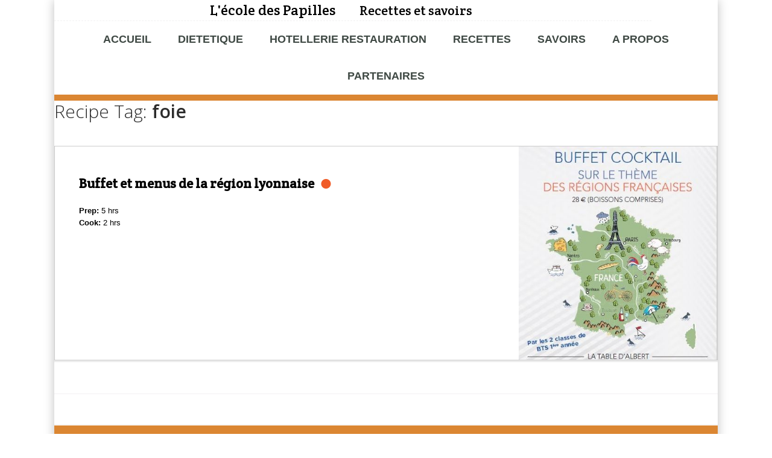

--- FILE ---
content_type: text/html; charset=UTF-8
request_url: https://www.ecole-des-papilles.fr/recipe-tags/foie/
body_size: 11331
content:
<!DOCTYPE html>
<!--[if lt IE 7]>  <html class="ie ie6 lte9 lte8 lte7" lang="fr-FR"> <![endif]-->
<!--[if IE 7]>     <html class="ie ie7 lte9 lte8 lte7" lang="fr-FR"> <![endif]-->
<!--[if IE 8]>     <html class="ie ie8 lte9 lte8" lang="fr-FR"> <![endif]-->
<!--[if IE 9]>     <html class="ie ie9 lte9" lang="fr-FR"> <![endif]-->
<!--[if gt IE 9]>  <html> <![endif]-->
<!--[if !IE]><!--> <html lang="fr-FR"> <!--<![endif]-->
<head>
	<meta charset="UTF-8" />
	<meta name='viewport' content='width=device-width, initial-scale=1' />
	<meta name="description" content="Recettes et savoirs"/>

    <!--[if lt IE 9]>
    <meta http-equiv="X-UA-Compatible" content="IE=edge,chrome=1">
    <![endif]-->
	
	<link rel="alternate" type="application/rss+xml" title="RSS 2.0" href="https://www.ecole-des-papilles.fr/feed/" />
	<link rel="profile" href="http://gmpg.org/xfn/11" />
	<link rel="pingback" href="https://www.ecole-des-papilles.fr/xmlrpc.php" />

	
			<script type="text/javascript">
				var i18n_cooked_timer_complete = 'Timer Complete!';
				
				var cp_star_review_optional = false;			</script>
			
		<link href='https://ecole-des-papilles.fr/wp-content/uploads/2014/12/Logo-école-toque.jpeg' rel='shortcut icon' type='image/x-icon' />
<link href='https://www.ecole-des-papilles.fr/wp-content/themes/guru/images/apple-touch-icon.png' rel='apple-touch-icon-precomposed'/>
<link href='https://www.ecole-des-papilles.fr/wp-content/themes/guru/images/apple-touch-icon-114x114.png' sizes='114x114' rel='apple-touch-icon-precomposed'/>
<link href='https://www.ecole-des-papilles.fr/wp-content/themes/guru/images/apple-touch-icon-72x72.png' sizes='72x72' rel='apple-touch-icon-precomposed'/>
<link href='https://www.ecole-des-papilles.fr/wp-content/themes/guru/images/apple-touch-icon-144x144.png' sizes='144x144' rel='apple-touch-icon-precomposed'/>
<meta name='robots' content='index, follow, max-image-preview:large, max-snippet:-1, max-video-preview:-1' />

	<!-- This site is optimized with the Yoast SEO plugin v26.7 - https://yoast.com/wordpress/plugins/seo/ -->
	<title>Archives des foie - L&#039;école des Papilles</title>
	<link rel="canonical" href="https://www.ecole-des-papilles.fr/recipe-tags/foie/" />
	<meta property="og:locale" content="fr_FR" />
	<meta property="og:title" content="Archives des foie - L&#039;école des Papilles" />
	<meta property="og:url" content="https://www.ecole-des-papilles.fr/recipe-tags/foie/" />
	<meta property="og:site_name" content="L&#039;école des Papilles" />
	<script type="application/ld+json" class="yoast-schema-graph">{"@context":"https://schema.org","@graph":[{"@type":"CollectionPage","@id":"https://www.ecole-des-papilles.fr/recipe-tags/foie/","url":"https://www.ecole-des-papilles.fr/recipe-tags/foie/","name":"Archives des foie - L&#039;école des Papilles","isPartOf":{"@id":"https://www.ecole-des-papilles.fr/#website"},"primaryImageOfPage":{"@id":"https://www.ecole-des-papilles.fr/recipe-tags/foie/#primaryimage"},"image":{"@id":"https://www.ecole-des-papilles.fr/recipe-tags/foie/#primaryimage"},"thumbnailUrl":"https://www.ecole-des-papilles.fr/wp-content/uploads/2022/02/image-buffet-region.jpg","breadcrumb":{"@id":"https://www.ecole-des-papilles.fr/recipe-tags/foie/#breadcrumb"},"inLanguage":"fr-FR"},{"@type":"ImageObject","inLanguage":"fr-FR","@id":"https://www.ecole-des-papilles.fr/recipe-tags/foie/#primaryimage","url":"https://www.ecole-des-papilles.fr/wp-content/uploads/2022/02/image-buffet-region.jpg","contentUrl":"https://www.ecole-des-papilles.fr/wp-content/uploads/2022/02/image-buffet-region.jpg","width":425,"height":457},{"@type":"BreadcrumbList","@id":"https://www.ecole-des-papilles.fr/recipe-tags/foie/#breadcrumb","itemListElement":[{"@type":"ListItem","position":1,"name":"Home","item":"https://www.ecole-des-papilles.fr/"},{"@type":"ListItem","position":2,"name":"foie"}]},{"@type":"WebSite","@id":"https://www.ecole-des-papilles.fr/#website","url":"https://www.ecole-des-papilles.fr/","name":"L&#039;école des Papilles","description":"Recettes et savoirs","potentialAction":[{"@type":"SearchAction","target":{"@type":"EntryPoint","urlTemplate":"https://www.ecole-des-papilles.fr/?s={search_term_string}"},"query-input":{"@type":"PropertyValueSpecification","valueRequired":true,"valueName":"search_term_string"}}],"inLanguage":"fr-FR"}]}</script>
	<!-- / Yoast SEO plugin. -->


<link rel='dns-prefetch' href='//use.fontawesome.com' />
<link rel="alternate" type="application/rss+xml" title="L&#039;école des Papilles &raquo; Flux" href="https://www.ecole-des-papilles.fr/feed/" />
<link rel="alternate" type="application/rss+xml" title="L&#039;école des Papilles &raquo; Flux des commentaires" href="https://www.ecole-des-papilles.fr/comments/feed/" />
<link rel="alternate" type="application/rss+xml" title="Flux pour L&#039;école des Papilles &raquo; foie Tag" href="https://www.ecole-des-papilles.fr/recipe-tags/foie/feed/" />
<style id='wp-img-auto-sizes-contain-inline-css' type='text/css'>
img:is([sizes=auto i],[sizes^="auto," i]){contain-intrinsic-size:3000px 1500px}
/*# sourceURL=wp-img-auto-sizes-contain-inline-css */
</style>
<link rel='stylesheet' id='dt-sc-css-css' href='https://www.ecole-des-papilles.fr/wp-content/plugins/designthemes-core-features/shortcodes/css/shortcodes.css' type='text/css' media='all' />
<style id='wp-emoji-styles-inline-css' type='text/css'>

	img.wp-smiley, img.emoji {
		display: inline !important;
		border: none !important;
		box-shadow: none !important;
		height: 1em !important;
		width: 1em !important;
		margin: 0 0.07em !important;
		vertical-align: -0.1em !important;
		background: none !important;
		padding: 0 !important;
	}
/*# sourceURL=wp-emoji-styles-inline-css */
</style>
<style id='wp-block-library-inline-css' type='text/css'>
:root{--wp-block-synced-color:#7a00df;--wp-block-synced-color--rgb:122,0,223;--wp-bound-block-color:var(--wp-block-synced-color);--wp-editor-canvas-background:#ddd;--wp-admin-theme-color:#007cba;--wp-admin-theme-color--rgb:0,124,186;--wp-admin-theme-color-darker-10:#006ba1;--wp-admin-theme-color-darker-10--rgb:0,107,160.5;--wp-admin-theme-color-darker-20:#005a87;--wp-admin-theme-color-darker-20--rgb:0,90,135;--wp-admin-border-width-focus:2px}@media (min-resolution:192dpi){:root{--wp-admin-border-width-focus:1.5px}}.wp-element-button{cursor:pointer}:root .has-very-light-gray-background-color{background-color:#eee}:root .has-very-dark-gray-background-color{background-color:#313131}:root .has-very-light-gray-color{color:#eee}:root .has-very-dark-gray-color{color:#313131}:root .has-vivid-green-cyan-to-vivid-cyan-blue-gradient-background{background:linear-gradient(135deg,#00d084,#0693e3)}:root .has-purple-crush-gradient-background{background:linear-gradient(135deg,#34e2e4,#4721fb 50%,#ab1dfe)}:root .has-hazy-dawn-gradient-background{background:linear-gradient(135deg,#faaca8,#dad0ec)}:root .has-subdued-olive-gradient-background{background:linear-gradient(135deg,#fafae1,#67a671)}:root .has-atomic-cream-gradient-background{background:linear-gradient(135deg,#fdd79a,#004a59)}:root .has-nightshade-gradient-background{background:linear-gradient(135deg,#330968,#31cdcf)}:root .has-midnight-gradient-background{background:linear-gradient(135deg,#020381,#2874fc)}:root{--wp--preset--font-size--normal:16px;--wp--preset--font-size--huge:42px}.has-regular-font-size{font-size:1em}.has-larger-font-size{font-size:2.625em}.has-normal-font-size{font-size:var(--wp--preset--font-size--normal)}.has-huge-font-size{font-size:var(--wp--preset--font-size--huge)}.has-text-align-center{text-align:center}.has-text-align-left{text-align:left}.has-text-align-right{text-align:right}.has-fit-text{white-space:nowrap!important}#end-resizable-editor-section{display:none}.aligncenter{clear:both}.items-justified-left{justify-content:flex-start}.items-justified-center{justify-content:center}.items-justified-right{justify-content:flex-end}.items-justified-space-between{justify-content:space-between}.screen-reader-text{border:0;clip-path:inset(50%);height:1px;margin:-1px;overflow:hidden;padding:0;position:absolute;width:1px;word-wrap:normal!important}.screen-reader-text:focus{background-color:#ddd;clip-path:none;color:#444;display:block;font-size:1em;height:auto;left:5px;line-height:normal;padding:15px 23px 14px;text-decoration:none;top:5px;width:auto;z-index:100000}html :where(.has-border-color){border-style:solid}html :where([style*=border-top-color]){border-top-style:solid}html :where([style*=border-right-color]){border-right-style:solid}html :where([style*=border-bottom-color]){border-bottom-style:solid}html :where([style*=border-left-color]){border-left-style:solid}html :where([style*=border-width]){border-style:solid}html :where([style*=border-top-width]){border-top-style:solid}html :where([style*=border-right-width]){border-right-style:solid}html :where([style*=border-bottom-width]){border-bottom-style:solid}html :where([style*=border-left-width]){border-left-style:solid}html :where(img[class*=wp-image-]){height:auto;max-width:100%}:where(figure){margin:0 0 1em}html :where(.is-position-sticky){--wp-admin--admin-bar--position-offset:var(--wp-admin--admin-bar--height,0px)}@media screen and (max-width:600px){html :where(.is-position-sticky){--wp-admin--admin-bar--position-offset:0px}}

/*# sourceURL=wp-block-library-inline-css */
</style><style id='global-styles-inline-css' type='text/css'>
:root{--wp--preset--aspect-ratio--square: 1;--wp--preset--aspect-ratio--4-3: 4/3;--wp--preset--aspect-ratio--3-4: 3/4;--wp--preset--aspect-ratio--3-2: 3/2;--wp--preset--aspect-ratio--2-3: 2/3;--wp--preset--aspect-ratio--16-9: 16/9;--wp--preset--aspect-ratio--9-16: 9/16;--wp--preset--color--black: #000000;--wp--preset--color--cyan-bluish-gray: #abb8c3;--wp--preset--color--white: #ffffff;--wp--preset--color--pale-pink: #f78da7;--wp--preset--color--vivid-red: #cf2e2e;--wp--preset--color--luminous-vivid-orange: #ff6900;--wp--preset--color--luminous-vivid-amber: #fcb900;--wp--preset--color--light-green-cyan: #7bdcb5;--wp--preset--color--vivid-green-cyan: #00d084;--wp--preset--color--pale-cyan-blue: #8ed1fc;--wp--preset--color--vivid-cyan-blue: #0693e3;--wp--preset--color--vivid-purple: #9b51e0;--wp--preset--color--primary: #355c7d;--wp--preset--color--secondary: #d95b43;--wp--preset--color--tertiary: #497faf;--wp--preset--gradient--vivid-cyan-blue-to-vivid-purple: linear-gradient(135deg,rgb(6,147,227) 0%,rgb(155,81,224) 100%);--wp--preset--gradient--light-green-cyan-to-vivid-green-cyan: linear-gradient(135deg,rgb(122,220,180) 0%,rgb(0,208,130) 100%);--wp--preset--gradient--luminous-vivid-amber-to-luminous-vivid-orange: linear-gradient(135deg,rgb(252,185,0) 0%,rgb(255,105,0) 100%);--wp--preset--gradient--luminous-vivid-orange-to-vivid-red: linear-gradient(135deg,rgb(255,105,0) 0%,rgb(207,46,46) 100%);--wp--preset--gradient--very-light-gray-to-cyan-bluish-gray: linear-gradient(135deg,rgb(238,238,238) 0%,rgb(169,184,195) 100%);--wp--preset--gradient--cool-to-warm-spectrum: linear-gradient(135deg,rgb(74,234,220) 0%,rgb(151,120,209) 20%,rgb(207,42,186) 40%,rgb(238,44,130) 60%,rgb(251,105,98) 80%,rgb(254,248,76) 100%);--wp--preset--gradient--blush-light-purple: linear-gradient(135deg,rgb(255,206,236) 0%,rgb(152,150,240) 100%);--wp--preset--gradient--blush-bordeaux: linear-gradient(135deg,rgb(254,205,165) 0%,rgb(254,45,45) 50%,rgb(107,0,62) 100%);--wp--preset--gradient--luminous-dusk: linear-gradient(135deg,rgb(255,203,112) 0%,rgb(199,81,192) 50%,rgb(65,88,208) 100%);--wp--preset--gradient--pale-ocean: linear-gradient(135deg,rgb(255,245,203) 0%,rgb(182,227,212) 50%,rgb(51,167,181) 100%);--wp--preset--gradient--electric-grass: linear-gradient(135deg,rgb(202,248,128) 0%,rgb(113,206,126) 100%);--wp--preset--gradient--midnight: linear-gradient(135deg,rgb(2,3,129) 0%,rgb(40,116,252) 100%);--wp--preset--font-size--small: 13px;--wp--preset--font-size--medium: 20px;--wp--preset--font-size--large: 36px;--wp--preset--font-size--x-large: 42px;--wp--preset--spacing--20: 0.44rem;--wp--preset--spacing--30: 0.67rem;--wp--preset--spacing--40: 1rem;--wp--preset--spacing--50: 1.5rem;--wp--preset--spacing--60: 2.25rem;--wp--preset--spacing--70: 3.38rem;--wp--preset--spacing--80: 5.06rem;--wp--preset--shadow--natural: 6px 6px 9px rgba(0, 0, 0, 0.2);--wp--preset--shadow--deep: 12px 12px 50px rgba(0, 0, 0, 0.4);--wp--preset--shadow--sharp: 6px 6px 0px rgba(0, 0, 0, 0.2);--wp--preset--shadow--outlined: 6px 6px 0px -3px rgb(255, 255, 255), 6px 6px rgb(0, 0, 0);--wp--preset--shadow--crisp: 6px 6px 0px rgb(0, 0, 0);}:where(.is-layout-flex){gap: 0.5em;}:where(.is-layout-grid){gap: 0.5em;}body .is-layout-flex{display: flex;}.is-layout-flex{flex-wrap: wrap;align-items: center;}.is-layout-flex > :is(*, div){margin: 0;}body .is-layout-grid{display: grid;}.is-layout-grid > :is(*, div){margin: 0;}:where(.wp-block-columns.is-layout-flex){gap: 2em;}:where(.wp-block-columns.is-layout-grid){gap: 2em;}:where(.wp-block-post-template.is-layout-flex){gap: 1.25em;}:where(.wp-block-post-template.is-layout-grid){gap: 1.25em;}.has-black-color{color: var(--wp--preset--color--black) !important;}.has-cyan-bluish-gray-color{color: var(--wp--preset--color--cyan-bluish-gray) !important;}.has-white-color{color: var(--wp--preset--color--white) !important;}.has-pale-pink-color{color: var(--wp--preset--color--pale-pink) !important;}.has-vivid-red-color{color: var(--wp--preset--color--vivid-red) !important;}.has-luminous-vivid-orange-color{color: var(--wp--preset--color--luminous-vivid-orange) !important;}.has-luminous-vivid-amber-color{color: var(--wp--preset--color--luminous-vivid-amber) !important;}.has-light-green-cyan-color{color: var(--wp--preset--color--light-green-cyan) !important;}.has-vivid-green-cyan-color{color: var(--wp--preset--color--vivid-green-cyan) !important;}.has-pale-cyan-blue-color{color: var(--wp--preset--color--pale-cyan-blue) !important;}.has-vivid-cyan-blue-color{color: var(--wp--preset--color--vivid-cyan-blue) !important;}.has-vivid-purple-color{color: var(--wp--preset--color--vivid-purple) !important;}.has-black-background-color{background-color: var(--wp--preset--color--black) !important;}.has-cyan-bluish-gray-background-color{background-color: var(--wp--preset--color--cyan-bluish-gray) !important;}.has-white-background-color{background-color: var(--wp--preset--color--white) !important;}.has-pale-pink-background-color{background-color: var(--wp--preset--color--pale-pink) !important;}.has-vivid-red-background-color{background-color: var(--wp--preset--color--vivid-red) !important;}.has-luminous-vivid-orange-background-color{background-color: var(--wp--preset--color--luminous-vivid-orange) !important;}.has-luminous-vivid-amber-background-color{background-color: var(--wp--preset--color--luminous-vivid-amber) !important;}.has-light-green-cyan-background-color{background-color: var(--wp--preset--color--light-green-cyan) !important;}.has-vivid-green-cyan-background-color{background-color: var(--wp--preset--color--vivid-green-cyan) !important;}.has-pale-cyan-blue-background-color{background-color: var(--wp--preset--color--pale-cyan-blue) !important;}.has-vivid-cyan-blue-background-color{background-color: var(--wp--preset--color--vivid-cyan-blue) !important;}.has-vivid-purple-background-color{background-color: var(--wp--preset--color--vivid-purple) !important;}.has-black-border-color{border-color: var(--wp--preset--color--black) !important;}.has-cyan-bluish-gray-border-color{border-color: var(--wp--preset--color--cyan-bluish-gray) !important;}.has-white-border-color{border-color: var(--wp--preset--color--white) !important;}.has-pale-pink-border-color{border-color: var(--wp--preset--color--pale-pink) !important;}.has-vivid-red-border-color{border-color: var(--wp--preset--color--vivid-red) !important;}.has-luminous-vivid-orange-border-color{border-color: var(--wp--preset--color--luminous-vivid-orange) !important;}.has-luminous-vivid-amber-border-color{border-color: var(--wp--preset--color--luminous-vivid-amber) !important;}.has-light-green-cyan-border-color{border-color: var(--wp--preset--color--light-green-cyan) !important;}.has-vivid-green-cyan-border-color{border-color: var(--wp--preset--color--vivid-green-cyan) !important;}.has-pale-cyan-blue-border-color{border-color: var(--wp--preset--color--pale-cyan-blue) !important;}.has-vivid-cyan-blue-border-color{border-color: var(--wp--preset--color--vivid-cyan-blue) !important;}.has-vivid-purple-border-color{border-color: var(--wp--preset--color--vivid-purple) !important;}.has-vivid-cyan-blue-to-vivid-purple-gradient-background{background: var(--wp--preset--gradient--vivid-cyan-blue-to-vivid-purple) !important;}.has-light-green-cyan-to-vivid-green-cyan-gradient-background{background: var(--wp--preset--gradient--light-green-cyan-to-vivid-green-cyan) !important;}.has-luminous-vivid-amber-to-luminous-vivid-orange-gradient-background{background: var(--wp--preset--gradient--luminous-vivid-amber-to-luminous-vivid-orange) !important;}.has-luminous-vivid-orange-to-vivid-red-gradient-background{background: var(--wp--preset--gradient--luminous-vivid-orange-to-vivid-red) !important;}.has-very-light-gray-to-cyan-bluish-gray-gradient-background{background: var(--wp--preset--gradient--very-light-gray-to-cyan-bluish-gray) !important;}.has-cool-to-warm-spectrum-gradient-background{background: var(--wp--preset--gradient--cool-to-warm-spectrum) !important;}.has-blush-light-purple-gradient-background{background: var(--wp--preset--gradient--blush-light-purple) !important;}.has-blush-bordeaux-gradient-background{background: var(--wp--preset--gradient--blush-bordeaux) !important;}.has-luminous-dusk-gradient-background{background: var(--wp--preset--gradient--luminous-dusk) !important;}.has-pale-ocean-gradient-background{background: var(--wp--preset--gradient--pale-ocean) !important;}.has-electric-grass-gradient-background{background: var(--wp--preset--gradient--electric-grass) !important;}.has-midnight-gradient-background{background: var(--wp--preset--gradient--midnight) !important;}.has-small-font-size{font-size: var(--wp--preset--font-size--small) !important;}.has-medium-font-size{font-size: var(--wp--preset--font-size--medium) !important;}.has-large-font-size{font-size: var(--wp--preset--font-size--large) !important;}.has-x-large-font-size{font-size: var(--wp--preset--font-size--x-large) !important;}
/*# sourceURL=global-styles-inline-css */
</style>

<style id='classic-theme-styles-inline-css' type='text/css'>
/*! This file is auto-generated */
.wp-block-button__link{color:#fff;background-color:#32373c;border-radius:9999px;box-shadow:none;text-decoration:none;padding:calc(.667em + 2px) calc(1.333em + 2px);font-size:1.125em}.wp-block-file__button{background:#32373c;color:#fff;text-decoration:none}
/*# sourceURL=/wp-includes/css/classic-themes.min.css */
</style>
<link rel='stylesheet' id='cp-frontend-style-css' href='https://www.ecole-des-papilles.fr/wp-content/plugins/cooked/css/front-end.css' type='text/css' media='all' />
<link rel='stylesheet' id='cp-nouislider-css' href='https://www.ecole-des-papilles.fr/wp-content/plugins/cooked/vendor/css/jquery.nouislider.min.css' type='text/css' media='all' />
<link rel='stylesheet' id='cp-fancybox-css' href='https://www.ecole-des-papilles.fr/wp-content/plugins/cooked/vendor/js/fancybox/jquery.fancybox.css' type='text/css' media='all' />
<link rel='stylesheet' id='cp-responsive-styles-css' href='https://www.ecole-des-papilles.fr/wp-content/plugins/cooked/css/responsive.css' type='text/css' media='all' />
<link rel='stylesheet' id='responsive-lightbox-glightbox-css' href='https://www.ecole-des-papilles.fr/wp-content/plugins/responsive-lightbox/assets/glightbox/glightbox.min.css' type='text/css' media='all' />
<link rel='stylesheet' id='default-css' href='https://www.ecole-des-papilles.fr/wp-content/themes/guru/style.css' type='text/css' media='all' />
<link rel='stylesheet' id='child-css' href='https://www.ecole-des-papilles.fr/wp-content/themes/guru-child/style.css' type='text/css' media='all' />
<link rel='stylesheet' id='bsf-Defaults-css' href='https://www.ecole-des-papilles.fr/wp-content/uploads/smile_fonts/Defaults/Defaults.css' type='text/css' media='all' />
<link rel='stylesheet' id='magnific-popup-css' href='https://www.ecole-des-papilles.fr/wp-content/themes/guru/framework/js/public/magnific/magnific-popup.css' type='text/css' media='all' />
<link rel='stylesheet' id='guru-shortcode-css' href='https://www.ecole-des-papilles.fr/wp-content/themes/guru/css/shortcode.css' type='text/css' media='all' />
<link rel='stylesheet' id='guru-skin-css' href='https://www.ecole-des-papilles.fr/wp-content/themes/guru/skins/dark-blue/style.css' type='text/css' media='all' />
<link rel='stylesheet' id='guru-gutenberg-css' href='https://www.ecole-des-papilles.fr/wp-content/themes/guru/css/gutenberg.css' type='text/css' media='all' />
<style id='guru-gutenberg-inline-css' type='text/css'>
nav#main-menu ul li a, .mobile-menu { font-size:18px; }	.top-bar, .top-bar a { color: #000000; }#header-wrapper { background-color: #ffffff; }#footer { background-color: #db8632; }.footer-info { background-color: #db8632; }#footer p.copyright, #footer p.copyright a, #footer #footer-menu li a  { color: #000000; }body {
font-size: 11pt;
font-family: 'Arial', sans-serif;
color: black;
}

#logo {
   width: 90% !important;
}

.is-sticky #logo {
   width: 90% !important;
}

.logo-title {
   display: inline-flex;
}

#site-title {
   float: left;
   margin : auto 0;
}

#site-description {
   margin: auto 40px;
}

#logo-title h1 {
color : black
}
.logo-title h2 {
 color: black
}

#logo a {
    width: 100%;
    display: block;
    color: black;
}

/*#header {
        background-color: #db8632;
}*/

.comment-respond, .hr-title {
    background-color: white;
}

#main-menu ul.menu li {
    line-height: 60px;
}

#menu-main-menu li.menu-item-simple-parent ul, .megamenu-child-container {
    top: 61px;
}

#header-wrapper header {
   border-bottom: 10px Solid #DB8632;
   background-color: white !important;
}

#primary {
   background-color: white;
}

.widget-title {
   margin-bottom: 20px;
}

#tab-info > div.cp-box.cp-box-img-holder.fsr-container { min-height:310px; }

.archiveTitleDesc h1 {
  margin-top: 120px;
  font-family: 'Open sans',sans-serif;
}

body #cooked-plugin-page .cooked-result-section.full-width-box-layout .cooked-result-box .cp-box-img {
  width: 30%;
}

@media print {
  #header-wrapper, #footer, .post-details, .post-meta, #toTop, #secondary,.hr-title, #respond, #toTopHover {
    display:none;
  }
  .dt-sc-one-column.blog-fullwidth .post-content, .blog-post .post-content .entry-thumb img {
    width: 100% !important;
  }
  body {
    font-size:120%;
    color:black;
  }
  body.custom-background {
    background: none !important;
  }
  body #cooked-plugin-page .recipe-hints .product-entry.instruction, body #cooked-plugin-page .recipe-hints .product-entry {
    margin-bottom: 0;
  }
  body #cooked-plugin-page .recipe-container {
    width: 1000px;
  }
}
body #cooked-plugin-page .recipe-hints .product-entry .direction-number:before {
    content: "\2022";
    color: black;
}
body #cooked-plugin-page .recipe-hints .product-entry .direction-number {
  color: white;
}
.pdf-icon { vertical-align:middle; }
.blog-post .entry-detail { width: 100%; }
.has-primary-background-color { background-color:#355c7d; }.has-primary-color { color:#355c7d; }.has-secondary-background-color { background-color:#d95b43; }.has-secondary-color { color:#d95b43; }.has-tertiary-background-color { background-color:#497faf; }.has-tertiary-color { color:#497faf; }
/*# sourceURL=guru-gutenberg-inline-css */
</style>
<link rel='stylesheet' id='animations-css' href='https://www.ecole-des-papilles.fr/wp-content/themes/guru/css/animations.css' type='text/css' media='all' />
<link rel='stylesheet' id='menumenu-css' href='https://www.ecole-des-papilles.fr/wp-content/themes/guru/css/meanmenu.css' type='text/css' media='all' />
<link rel='stylesheet' id='isotope-css' href='https://www.ecole-des-papilles.fr/wp-content/themes/guru/css/isotope.css' type='text/css' media='all' />
<link rel='stylesheet' id='prettyphoto-css' href='https://www.ecole-des-papilles.fr/wp-content/themes/guru/css/prettyPhoto.css' type='text/css' media='all' />
<link rel='stylesheet' id='style-fontawesome-css' href='https://www.ecole-des-papilles.fr/wp-content/themes/guru/css/font-awesome.min.css' type='text/css' media='all' />
<link rel='stylesheet' id='guru-responsive-css' href='https://www.ecole-des-papilles.fr/wp-content/themes/guru/css/responsive.css' type='text/css' media='all' />
<link rel='stylesheet' id='mytheme-google-fonts-css' href='https://fonts.googleapis.com/css?family=Open+Sans%3A300%2C400%2C600%2C700%7CDroid+Serif%3A400%2C400italic%2C700%2C700italic%7CPacifico%7CPatrick+Hand%7CCrete+Round%3A400' type='text/css' media='all' />
<script type="text/javascript" id="jquery-core-js-extra">
/* <![CDATA[ */
var mytheme_urls = {"theme_base_url":"https://www.ecole-des-papilles.fr/wp-content/themes/guru/","framework_base_url":"https://www.ecole-des-papilles.fr/wp-content/themes/guru/framework/","ajaxurl":"https://www.ecole-des-papilles.fr/wp-admin/admin-ajax.php","url":"https://www.ecole-des-papilles.fr","stickynav":"disable","scroll":"disable"};
//# sourceURL=jquery-core-js-extra
/* ]]> */
</script>
<script type="text/javascript" src="https://www.ecole-des-papilles.fr/wp-includes/js/jquery/jquery.min.js" id="jquery-core-js"></script>
<script type="text/javascript" src="https://www.ecole-des-papilles.fr/wp-includes/js/jquery/jquery-migrate.min.js" id="jquery-migrate-js"></script>
<script type="text/javascript" src="https://www.ecole-des-papilles.fr/wp-content/plugins/cooked/vendor/js/jquery.nouislider.min.js" id="cp-nouislider-js"></script>
<script type="text/javascript" src="https://www.ecole-des-papilles.fr/wp-content/plugins/cooked/vendor/js/jquery.fullscreener.min.js" id="cp-fullscreen-js"></script>
<script type="text/javascript" src="https://www.ecole-des-papilles.fr/wp-content/plugins/cooked/vendor/js/isotope.pkgd.min.js" id="cp-isotope-js"></script>
<script type="text/javascript" src="https://www.ecole-des-papilles.fr/wp-content/plugins/cooked/vendor/js/jquery.plugin.min.js" id="cp-countdown-plugin-js"></script>
<script type="text/javascript" src="https://www.ecole-des-papilles.fr/wp-content/plugins/cooked/vendor/js/jquery.countdown.min.js" id="cp-countdown-js"></script>
<script type="text/javascript" src="https://www.ecole-des-papilles.fr/wp-content/plugins/cooked/vendor/js/jquery.cookie.js" id="cp-cookie-js"></script>
<script type="text/javascript" src="https://www.ecole-des-papilles.fr/wp-content/plugins/cooked/vendor/js/jquery.fitvids.js" id="cp-fitvids-js"></script>
<script type="text/javascript" src="https://www.ecole-des-papilles.fr/wp-content/plugins/cooked/vendor/js/fancybox/jquery.fancybox.pack.js" id="cp-fancybox-js"></script>
<script type="text/javascript" src="https://www.ecole-des-papilles.fr/wp-content/plugins/cooked/js/functions.js" id="cp-frontend-functions-js"></script>
<script type="text/javascript" src="//use.fontawesome.com/fcc8474e79.js" id="cp-font-awesome-js"></script>
<script type="text/javascript" src="https://www.ecole-des-papilles.fr/wp-content/plugins/responsive-lightbox/assets/dompurify/purify.min.js" id="dompurify-js"></script>
<script type="text/javascript" id="responsive-lightbox-sanitizer-js-before">
/* <![CDATA[ */
window.RLG = window.RLG || {}; window.RLG.sanitizeAllowedHosts = ["youtube.com","www.youtube.com","youtu.be","vimeo.com","player.vimeo.com"];
//# sourceURL=responsive-lightbox-sanitizer-js-before
/* ]]> */
</script>
<script type="text/javascript" src="https://www.ecole-des-papilles.fr/wp-content/plugins/responsive-lightbox/js/sanitizer.js" id="responsive-lightbox-sanitizer-js"></script>
<script type="text/javascript" src="https://www.ecole-des-papilles.fr/wp-content/plugins/responsive-lightbox/assets/glightbox/glightbox.min.js" id="responsive-lightbox-glightbox-js"></script>
<script type="text/javascript" src="https://www.ecole-des-papilles.fr/wp-includes/js/underscore.min.js" id="underscore-js"></script>
<script type="text/javascript" src="https://www.ecole-des-papilles.fr/wp-content/plugins/responsive-lightbox/assets/infinitescroll/infinite-scroll.pkgd.min.js" id="responsive-lightbox-infinite-scroll-js"></script>
<script type="text/javascript" id="responsive-lightbox-js-before">
/* <![CDATA[ */
var rlArgs = {"script":"glightbox","selector":"lightbox","customEvents":"","activeGalleries":true,"slideEffect":"slide","closeButton":true,"touchNavigation":true,"keyboardNavigation":true,"closeOnOutsideClick":true,"loop":false,"zoomable":true,"woocommerce_gallery":false,"ajaxurl":"https:\/\/www.ecole-des-papilles.fr\/wp-admin\/admin-ajax.php","nonce":"23aa0cfc63","preview":false,"postId":5843,"scriptExtension":false};

//# sourceURL=responsive-lightbox-js-before
/* ]]> */
</script>
<script type="text/javascript" src="https://www.ecole-des-papilles.fr/wp-content/plugins/responsive-lightbox/js/front.js" id="responsive-lightbox-js"></script>
<script type="text/javascript" src="https://www.ecole-des-papilles.fr/wp-content/themes/guru/framework/js/public/modernizr-2.6.2.min.js" id="modernizr-script-js"></script>
<script></script><link rel="https://api.w.org/" href="https://www.ecole-des-papilles.fr/wp-json/" /><link rel="EditURI" type="application/rsd+xml" title="RSD" href="https://www.ecole-des-papilles.fr/xmlrpc.php?rsd" />

<link rel="alternate" href="https://www.ecole-des-papilles.fr/recette/buffet-et-menus-region-lyonnaise/" hreflang="fr" />
 <style>

#wpadminbar .update-plugins {
    padding: 4px 5px;
    border-radius: 11px;
    background-color: #ca4a1f;
    color: #fff;
    font-size: 10px;
}
#wpadminbar li span.count-0 {
    display: none;
}

</style>
<style type="text/css">body #cooked-plugin-page .recipe-action .fs-btn,
body #cooked-plugin-page .timer-trigger,
body #cooked-plugin-page a,
body #cooked-submit-recipe-form .section-row .section-head h2,
body #cooked-submit-recipe-form .section-row .slider .amount.active,
body #cooked-plugin-page .recipes-pagination a.next,
body #cooked-plugin-page .recipes-pagination a.prev,
body #cooked-plugin-page .recipe-info p.terms-list a
{ color: #000000; }

body #cooked-plugin-page .btn,
body #cooked-plugin-page #submit,
body #cooked-plugin-page .timer-wrap,
body #cooked-submit-recipe-form .section-row .upload-field-wrap .button,
body #cooked-submit-recipe-form input.sbmt-button,
body #cooked-plugin-page .recipes-pagination a,
body #cooked-plugin-page .cp-public-tag,
body #cooked-page-form input[type=submit],
body .cooked-timer-done-screen
{ background: #000000; }

body #cooked-plugin-page .search-section .search-row .sbmt-button input
{ background-color: #000000; }

body #cooked-plugin-page .recipe-hints p .hint-check.checked
{ background: #000000; border-color: #000000; }

body #cooked-plugin-page .timer-wrap .pp-btn,
body #cooked-plugin-page .timer-wrap .x-timer
{ color: #dd9933; }

body #cooked-plugin-page .btn:hover,
body #cooked-plugin-page #submit:hover,
body #cooked-plugin-page .fullscreen-actions .x-fs-btn,
body #cooked-plugin-page .tab-links a,
body #cooked-plugin-page .recipes-pagination a:hover,
body #cooked-page-form input[type=submit]:hover,
body #cooked-plugin-page .timer-wrap .timer,
body #cooked-submit-recipe-form .section-row .upload-field-wrap .button:hover
{ background: #eeee22; }

body #cooked-plugin-page .search-section .search-row .sbmt-button input:hover
{ background-color:#eeee22; }

body #cooked-submit-recipe-form .section-row .upload-field-wrap .button
{ border-color: #eeee22; }</style><noscript><style> .wpb_animate_when_almost_visible { opacity: 1; }</style></noscript></head>
    
<body class="archive tax-cp_recipe_tags term-foie term-686 wp-embed-responsive wp-theme-guru wp-child-theme-guru-child boxed wpb-js-composer js-comp-ver-8.5 vc_responsive">
    <div class="main-content">
	<!-- wrapper div starts here -->
    <div id="wrapper">
    
		        
    	<!-- header starts here -->
        <div id="header-wrapper">
        <header>
	    	<!-- main menu container starts here -->
                            <div class="menu-main-menu-container header3">
                    <div id="logo">							<div class="logo-title">
								<h1 id="site-title"><a href="https://www.ecole-des-papilles.fr/" title="L&#039;école des Papilles">L&#039;école des Papilles</a></h1>
								<h2 id="site-description">Recettes et savoirs</h2>
							</div>                    </div>
                    <div class="container">
						<div id="primary-menu">
                            <nav id="main-menu"><ul id="menu-main-menu" class="menu"><li id="menu-item-1072" class="menu-item menu-item-type-taxonomy menu-item-object-category menu-item-depth-0 menu-item-simple-parent "><a href="https://www.ecole-des-papilles.fr/accueil/">ACCUEIL</a></li>
<li id="menu-item-6242" class="menu-item menu-item-type-taxonomy menu-item-object-category menu-item-has-children menu-item-depth-0 menu-item-simple-parent "><a href="https://www.ecole-des-papilles.fr/dietetique-nutrition/">DIETETIQUE</a>


<ul class="sub-menu">
	<li id="menu-item-6287" class="menu-item menu-item-type-taxonomy menu-item-object-category menu-item-depth-1"><a href="https://www.ecole-des-papilles.fr/bts1-dietetique/">BTS1-diététique</a></li>
	<li id="menu-item-6288" class="menu-item menu-item-type-taxonomy menu-item-object-category menu-item-depth-1"><a href="https://www.ecole-des-papilles.fr/bts2-dietetique/">BTS2 diététique</a></li>
	<li id="menu-item-6246" class="menu-item menu-item-type-taxonomy menu-item-object-category menu-item-depth-1"><a href="https://www.ecole-des-papilles.fr/le-memoire/">LE MEMOIRE<span class="menu-item-description">Documents officiels – structure</span></a></li>
	<li id="menu-item-6241" class="menu-item menu-item-type-taxonomy menu-item-object-category menu-item-depth-1"><a href="https://www.ecole-des-papilles.fr/ata-cuisine/">ATA &#8211; CUISINE<span class="menu-item-description">Activité Technologie Alimentation</span></a></li>
	<li id="menu-item-6248" class="menu-item menu-item-type-taxonomy menu-item-object-category menu-item-depth-1"><a href="https://www.ecole-des-papilles.fr/nutrition-alimentation/">NUTRITION ALIMENTATION<span class="menu-item-description">Science Des Aliments</span></a></li>
	<li id="menu-item-6249" class="menu-item menu-item-type-taxonomy menu-item-object-category menu-item-depth-1"><a href="https://www.ecole-des-papilles.fr/documents-officiels/">Documents Officiels</a></li>
</ul>
</li>
<li id="menu-item-353" class="menu-item menu-item-type-taxonomy menu-item-object-category menu-item-has-children menu-item-depth-0 menu-item-simple-parent "><a href="https://www.ecole-des-papilles.fr/classes/">HOTELLERIE RESTAURATION</a>


<ul class="sub-menu">
	<li id="menu-item-319" class="menu-item menu-item-type-taxonomy menu-item-object-category menu-item-depth-1"><span class="nolink-menu"></span></li>
	<li id="menu-item-2742" class="menu-item menu-item-type-taxonomy menu-item-object-category menu-item-depth-1"><a href="https://www.ecole-des-papilles.fr/mention-patisserie/">Mention Pâtisserie</a></li>
	<li id="menu-item-287" class="menu-item menu-item-type-taxonomy menu-item-object-category menu-item-has-children menu-item-depth-1"><a href="https://www.ecole-des-papilles.fr/bac-technologique/">Bac technologique STHR</a>
	<ul class="sub-menu">
		<li id="menu-item-289" class="menu-item menu-item-type-taxonomy menu-item-object-category menu-item-depth-2"><a href="https://www.ecole-des-papilles.fr/bac-technologique/sthr-seconde/">STHR seconde</a></li>
		<li id="menu-item-288" class="menu-item menu-item-type-taxonomy menu-item-object-category menu-item-depth-2"><a href="https://www.ecole-des-papilles.fr/bac-technologique/sthr-premiere/">STHR première</a></li>
		<li id="menu-item-290" class="menu-item menu-item-type-taxonomy menu-item-object-category menu-item-depth-2"><a href="https://www.ecole-des-papilles.fr/bac-technologique/sthr-terminale/">STHR terminale</a></li>
	</ul>
</li>
	<li id="menu-item-351" class="menu-item menu-item-type-taxonomy menu-item-object-category menu-item-has-children menu-item-depth-1"><a href="https://www.ecole-des-papilles.fr/brevet-de-technicien-superieur/">Brevet de Technicien Supérieur</a>
	<ul class="sub-menu">
		<li id="menu-item-352" class="menu-item menu-item-type-taxonomy menu-item-object-category menu-item-depth-2"><a href="https://www.ecole-des-papilles.fr/bts-mise-a-niveau/">BTS MAN MHR</a></li>
		<li id="menu-item-346" class="menu-item menu-item-type-taxonomy menu-item-object-category menu-item-depth-2"><a href="https://www.ecole-des-papilles.fr/bts-1-mhr/">BTS1MHR</a></li>
		<li id="menu-item-348" class="menu-item menu-item-type-taxonomy menu-item-object-category menu-item-depth-2"><a href="https://www.ecole-des-papilles.fr/bts-2-mhr-b/">BTS2MHRB</a></li>
	</ul>
</li>
	<li id="menu-item-904" class="menu-item menu-item-type-taxonomy menu-item-object-category menu-item-depth-1"><a href="https://www.ecole-des-papilles.fr/exemple/">Parcours<span class="menu-item-description">Les anciens élèves</span></a></li>
	<li id="menu-item-6236" class="menu-item menu-item-type-taxonomy menu-item-object-category menu-item-depth-1"><a href="https://www.ecole-des-papilles.fr/bachelor/">Bachelor</a></li>
</ul>
</li>
<li id="menu-item-2949" class="menu-item menu-item-type-post_type menu-item-object-page menu-item-depth-0 menu-item-simple-parent "><a href="https://www.ecole-des-papilles.fr/trouver-une-recette/">Recettes</a></li>
<li id="menu-item-2333" class="menu-item menu-item-type-taxonomy menu-item-object-category menu-item-has-children menu-item-depth-0 menu-item-simple-parent "><a href="https://www.ecole-des-papilles.fr/savoirs/">SAVOIRS</a>


<ul class="sub-menu">
	<li id="menu-item-342" class="menu-item menu-item-type-taxonomy menu-item-object-category menu-item-depth-1"><a href="https://www.ecole-des-papilles.fr/techniques-appliquees/">Techniques appliquées</a></li>
	<li id="menu-item-327" class="menu-item menu-item-type-taxonomy menu-item-object-category menu-item-depth-1"><a href="https://www.ecole-des-papilles.fr/cours/">Cours</a></li>
	<li id="menu-item-341" class="menu-item menu-item-type-taxonomy menu-item-object-category menu-item-depth-1"><a href="https://www.ecole-des-papilles.fr/support-et-trame/">Support et trame</a></li>
	<li id="menu-item-331" class="menu-item menu-item-type-taxonomy menu-item-object-category menu-item-depth-1"><a href="https://www.ecole-des-papilles.fr/exercices-devoirs/">Exercices devoirs</a></li>
</ul>
</li>
<li id="menu-item-522" class="menu-item menu-item-type-taxonomy menu-item-object-category menu-item-has-children menu-item-depth-0 menu-item-simple-parent "><a href="https://www.ecole-des-papilles.fr/a-propos/">A PROPOS</a>


<ul class="sub-menu">
	<li id="menu-item-1087" class="menu-item menu-item-type-post_type menu-item-object-page menu-item-depth-1"><a href="https://www.ecole-des-papilles.fr/benoit-oursel/">QUI SUIS JE ? Benoit Oursel</a></li>
	<li id="menu-item-263" class="menu-item menu-item-type-post_type menu-item-object-page menu-item-depth-1"><a href="https://www.ecole-des-papilles.fr/mentions-legales/">Mentions légales</a></li>
</ul>
</li>
<li id="menu-item-262" class="menu-item menu-item-type-post_type menu-item-object-page menu-item-has-children menu-item-depth-0 menu-item-simple-parent "><a href="https://www.ecole-des-papilles.fr/partenaires/">PARTENAIRES</a>


<ul class="sub-menu">
	<li id="menu-item-1658" class="menu-item menu-item-type-post_type menu-item-object-page menu-item-depth-1"><a href="https://www.ecole-des-papilles.fr/partenaires/mino-dessinatrice/">MIno dessinatrice</a></li>
</ul>
</li>
</ul>                            </nav>
						</div>                            
                    </div>
                </div>
      <!-- main menu container ends here -->
        </header>
        </div>
        <!-- header ends here --><div class="cookedPageWrapper"><div class="archiveTitleDesc"><h1 class="entry-title"><span style="font-weight:300">Recipe Tag:</span> foie</h1></div><div id="cooked-plugin-page">

		<div class="cooked-result-section full-width-box-layout cookedClearFix">
		<div class="cooked-loading-content">
								
					<div class="cooked-result-box item">
						<div class="cp-box">
							<div class="cp-box-img">
								<a href="https://www.ecole-des-papilles.fr/recette/buffet-et-menus-region-lyonnaise/"><img width="425" height="457" src="https://www.ecole-des-papilles.fr/wp-content/uploads/2022/02/image-buffet-region.jpg" class="attachment-cp_500_500 size-cp_500_500" alt="" decoding="async" fetchpriority="high" srcset="https://www.ecole-des-papilles.fr/wp-content/uploads/2022/02/image-buffet-region.jpg 425w, https://www.ecole-des-papilles.fr/wp-content/uploads/2022/02/image-buffet-region-279x300.jpg 279w, https://www.ecole-des-papilles.fr/wp-content/uploads/2022/02/image-buffet-region-93x100.jpg 93w" sizes="(max-width: 425px) 100vw, 425px" /></a>							</div><!-- /.cp-box-img -->
							<div class="cp-box-info">
								<h2><a href="https://www.ecole-des-papilles.fr/recette/buffet-et-menus-region-lyonnaise/">Buffet et menus de la région lyonnaise</a><span title="Difficulty Level: Advanced" class="difficulty advanced"></span></h2>
																																
																
																<div class="timing">
									<ul>
																					<li><strong>Prep:</strong> 5 hrs </li>											<li><strong>Cook:</strong> 2 hrs </li>																													</ul>
								</div><!-- /.timing -->
															</div><!-- /.cp-box-info -->
						</div><!-- /.cp-box -->
					</div><!-- /.cooked-result-box -->
						</div><!-- /.cooked-loading-content -->
	</div><!-- /.cooked-result-section -->
	</div><!-- /#cooked-plugin-page -->
</div>		        <footer id="footer">
        	<div class="footer-top-links">
                <div class="container">
                                    </div>
			</div>
        
                            <div class="footer-widgets">
                    <div class="container"><div class='column dt-sc-two-third first'></div><div class='column dt-sc-one-third '></div></div>
                </div>                
                
            <div class="footer-info">
                <div class="container">
                                            <p class="copyright">Copyright &copy; Ecole des papilles 2014 - 2024</p>
                        
                    <ul id="footer-menu" class="footer-bottom-links"><li id="menu-item-2959" class="menu-item menu-item-type-post_type menu-item-object-page menu-item-2959"><a href="https://www.ecole-des-papilles.fr/mentions-legales/">Mentions légales</a></li>
</ul>                </div>
            </div>
        </footer>
    </div>
</div>
<script type="speculationrules">
{"prefetch":[{"source":"document","where":{"and":[{"href_matches":"/*"},{"not":{"href_matches":["/wp-*.php","/wp-admin/*","/wp-content/uploads/*","/wp-content/*","/wp-content/plugins/*","/wp-content/themes/guru-child/*","/wp-content/themes/guru/*","/*\\?(.+)"]}},{"not":{"selector_matches":"a[rel~=\"nofollow\"]"}},{"not":{"selector_matches":".no-prefetch, .no-prefetch a"}}]},"eagerness":"conservative"}]}
</script>
<!-- Matomo --><script>
(function () {
function initTracking() {
var _paq = window._paq = window._paq || [];
_paq.push(['trackPageView']);_paq.push(['enableLinkTracking']);_paq.push(['alwaysUseSendBeacon']);_paq.push(['setTrackerUrl', "\/\/www.ecole-des-papilles.fr\/wp-content\/plugins\/matomo\/app\/matomo.php"]);_paq.push(['setSiteId', '1']);var d=document, g=d.createElement('script'), s=d.getElementsByTagName('script')[0];
g.type='text/javascript'; g.async=true; g.src="\/\/www.ecole-des-papilles.fr\/wp-content\/uploads\/matomo\/matomo.js"; s.parentNode.insertBefore(g,s);
}
if (document.prerendering) {
	document.addEventListener('prerenderingchange', initTracking, {once: true});
} else {
	initTracking();
}
})();
</script>
<!-- End Matomo Code --><script type="text/javascript" src="https://www.ecole-des-papilles.fr/wp-content/plugins/designthemes-core-features/shortcodes/js/jquery.tipTip.minified.js" id="dt-tooltip-sc-script-js"></script>
<script type="text/javascript" src="https://www.ecole-des-papilles.fr/wp-content/plugins/designthemes-core-features/shortcodes/js/jquery.tabs.min.js" id="dt-tabs-script-js"></script>
<script type="text/javascript" src="https://www.ecole-des-papilles.fr/wp-content/plugins/designthemes-core-features/shortcodes/js/jquery.viewport.js" id="dt-viewport-script-js"></script>
<script type="text/javascript" src="https://www.ecole-des-papilles.fr/wp-content/plugins/designthemes-core-features/shortcodes/js/jquery.toggle.click.js" id="dt-sc-toggle-click-js"></script>
<script type="text/javascript" src="https://www.ecole-des-papilles.fr/wp-content/plugins/designthemes-core-features/shortcodes/js/shortcodes.js" id="dt-sc-script-js"></script>
<script type="text/javascript" src="https://www.ecole-des-papilles.fr/wp-content/themes/guru/framework/js/public/retina.js" id="retina-js"></script>
<script type="text/javascript" src="https://www.ecole-des-papilles.fr/wp-content/themes/guru/framework/js/public/jquery.sticky.js" id="jquery-stickynav-js"></script>
<script type="text/javascript" src="https://www.ecole-des-papilles.fr/wp-content/themes/guru/framework/js/public/jquery.smartresize.js" id="jquery-smartresize-js"></script>
<script type="text/javascript" src="https://www.ecole-des-papilles.fr/wp-content/themes/guru/framework/js/public/jquery-smoothscroll.js" id="jquery-smoothscroll-js"></script>
<script type="text/javascript" src="https://www.ecole-des-papilles.fr/wp-content/themes/guru/framework/js/public/jquery-easing-1.3.js" id="jquery-easing-js"></script>
<script type="text/javascript" src="https://www.ecole-des-papilles.fr/wp-content/themes/guru/framework/js/public/jquery.inview.js" id="jquery-inview-js"></script>
<script type="text/javascript" src="https://www.ecole-des-papilles.fr/wp-content/themes/guru/framework/js/public/jquery.validate.min.js" id="jquery-validate-js"></script>
<script type="text/javascript" src="https://www.ecole-des-papilles.fr/wp-content/themes/guru/framework/js/public/jquery.carouFredSel-6.2.0-packed.js" id="jquery-caroufredsel-js"></script>
<script type="text/javascript" src="https://www.ecole-des-papilles.fr/wp-content/themes/guru/framework/js/public/jquery.isotope.min.js" id="jquery-isotope-js"></script>
<script type="text/javascript" src="https://www.ecole-des-papilles.fr/wp-content/themes/guru/framework/js/public/jquery.prettyPhoto.js" id="jquery-prettyphoto-js"></script>
<script type="text/javascript" src="https://www.ecole-des-papilles.fr/wp-content/themes/guru/framework/js/public/jquery.ui.totop.min.js" id="jquery-uitotop-js"></script>
<script type="text/javascript" src="https://www.ecole-des-papilles.fr/wp-content/themes/guru/framework/js/public/jquery.meanmenu.js" id="jquery-meanmenu-js"></script>
<script type="text/javascript" src="https://www.ecole-des-papilles.fr/wp-content/themes/guru/framework/js/public/contact.js" id="guru-contact-js"></script>
<script type="text/javascript" src="https://www.ecole-des-papilles.fr/wp-content/themes/guru/framework/js/public/jquery.donutchart.js" id="jquery-donutchart-js"></script>
<script type="text/javascript" src="https://www.ecole-des-papilles.fr/wp-content/themes/guru/framework/js/public/jquery.fitvids.js" id="jquery-fitvids-js"></script>
<script type="text/javascript" src="https://www.ecole-des-papilles.fr/wp-content/themes/guru/framework/js/public/jquery.bxslider.js" id="jquery-bxslider-js"></script>
<script type="text/javascript" src="https://www.ecole-des-papilles.fr/wp-content/themes/guru/framework/js/public/jquery.parallax-1.1.3.js" id="jquery-parallax-js"></script>
<script type="text/javascript" src="https://www.ecole-des-papilles.fr/wp-content/themes/guru/framework/js/public/jquery.animateNumber.min.js" id="jquery-animateNumber-js"></script>
<script type="text/javascript" src="https://www.ecole-des-papilles.fr/wp-content/themes/guru/framework/js/public/custom.js" id="guru-custom-js"></script>
<script type="text/javascript" src="https://www.ecole-des-papilles.fr/wp-content/themes/guru/framework/js/public/magnific/jquery.magnific-popup.min.js" id="jquery-magnific-popup-js"></script>
<script id="wp-emoji-settings" type="application/json">
{"baseUrl":"https://s.w.org/images/core/emoji/17.0.2/72x72/","ext":".png","svgUrl":"https://s.w.org/images/core/emoji/17.0.2/svg/","svgExt":".svg","source":{"concatemoji":"https://www.ecole-des-papilles.fr/wp-includes/js/wp-emoji-release.min.js"}}
</script>
<script type="module">
/* <![CDATA[ */
/*! This file is auto-generated */
const a=JSON.parse(document.getElementById("wp-emoji-settings").textContent),o=(window._wpemojiSettings=a,"wpEmojiSettingsSupports"),s=["flag","emoji"];function i(e){try{var t={supportTests:e,timestamp:(new Date).valueOf()};sessionStorage.setItem(o,JSON.stringify(t))}catch(e){}}function c(e,t,n){e.clearRect(0,0,e.canvas.width,e.canvas.height),e.fillText(t,0,0);t=new Uint32Array(e.getImageData(0,0,e.canvas.width,e.canvas.height).data);e.clearRect(0,0,e.canvas.width,e.canvas.height),e.fillText(n,0,0);const a=new Uint32Array(e.getImageData(0,0,e.canvas.width,e.canvas.height).data);return t.every((e,t)=>e===a[t])}function p(e,t){e.clearRect(0,0,e.canvas.width,e.canvas.height),e.fillText(t,0,0);var n=e.getImageData(16,16,1,1);for(let e=0;e<n.data.length;e++)if(0!==n.data[e])return!1;return!0}function u(e,t,n,a){switch(t){case"flag":return n(e,"\ud83c\udff3\ufe0f\u200d\u26a7\ufe0f","\ud83c\udff3\ufe0f\u200b\u26a7\ufe0f")?!1:!n(e,"\ud83c\udde8\ud83c\uddf6","\ud83c\udde8\u200b\ud83c\uddf6")&&!n(e,"\ud83c\udff4\udb40\udc67\udb40\udc62\udb40\udc65\udb40\udc6e\udb40\udc67\udb40\udc7f","\ud83c\udff4\u200b\udb40\udc67\u200b\udb40\udc62\u200b\udb40\udc65\u200b\udb40\udc6e\u200b\udb40\udc67\u200b\udb40\udc7f");case"emoji":return!a(e,"\ud83e\u1fac8")}return!1}function f(e,t,n,a){let r;const o=(r="undefined"!=typeof WorkerGlobalScope&&self instanceof WorkerGlobalScope?new OffscreenCanvas(300,150):document.createElement("canvas")).getContext("2d",{willReadFrequently:!0}),s=(o.textBaseline="top",o.font="600 32px Arial",{});return e.forEach(e=>{s[e]=t(o,e,n,a)}),s}function r(e){var t=document.createElement("script");t.src=e,t.defer=!0,document.head.appendChild(t)}a.supports={everything:!0,everythingExceptFlag:!0},new Promise(t=>{let n=function(){try{var e=JSON.parse(sessionStorage.getItem(o));if("object"==typeof e&&"number"==typeof e.timestamp&&(new Date).valueOf()<e.timestamp+604800&&"object"==typeof e.supportTests)return e.supportTests}catch(e){}return null}();if(!n){if("undefined"!=typeof Worker&&"undefined"!=typeof OffscreenCanvas&&"undefined"!=typeof URL&&URL.createObjectURL&&"undefined"!=typeof Blob)try{var e="postMessage("+f.toString()+"("+[JSON.stringify(s),u.toString(),c.toString(),p.toString()].join(",")+"));",a=new Blob([e],{type:"text/javascript"});const r=new Worker(URL.createObjectURL(a),{name:"wpTestEmojiSupports"});return void(r.onmessage=e=>{i(n=e.data),r.terminate(),t(n)})}catch(e){}i(n=f(s,u,c,p))}t(n)}).then(e=>{for(const n in e)a.supports[n]=e[n],a.supports.everything=a.supports.everything&&a.supports[n],"flag"!==n&&(a.supports.everythingExceptFlag=a.supports.everythingExceptFlag&&a.supports[n]);var t;a.supports.everythingExceptFlag=a.supports.everythingExceptFlag&&!a.supports.flag,a.supports.everything||((t=a.source||{}).concatemoji?r(t.concatemoji):t.wpemoji&&t.twemoji&&(r(t.twemoji),r(t.wpemoji)))});
//# sourceURL=https://www.ecole-des-papilles.fr/wp-includes/js/wp-emoji-loader.min.js
/* ]]> */
</script>
<script></script></body>
</html>
<!-- Cached by WP-Optimize (gzip) - https://teamupdraft.com/wp-optimize/ - Last modified: 14 January 2026 20 h 58 min (Europe/Paris UTC:2) -->


--- FILE ---
content_type: text/css
request_url: https://www.ecole-des-papilles.fr/wp-content/plugins/cooked/css/responsive.css
body_size: 2066
content:
@media screen and (max-width: 960px){

	body #cooked-plugin-page .cooked-result-section.table-layout .table-box .table-cell { padding: 10px; }
	body #cooked-plugin-page .cooked-result-section.table-layout .table-box .cell-rating { width: 13%; }
	body #cooked-plugin-page .cooked-result-section.table-layout .table-box .cell-cuisine { width: 14%; }
	body #cooked-plugin-page .cooked-result-section.table-layout .table-box .cell-method { width: 9%; }
	body #cooked-plugin-page .cookedNutritionBlock .nutrition-block { width:50%; }
	body #cooked-plugin-page .cookedNutritionBlock .nutrition-block:nth-child(4n+4) { padding-right:inherit; }
	body #cooked-plugin-page .cookedNutritionBlock .nutrition-block:nth-child(2n+2) { padding-right:0; }

}

@media screen and (max-width: 820px){

	body #cooked-plugin-page .recipe-action #cooked-sharing-block,
	body #cooked-plugin-page .recipe-action #cooked-action-buttons { width:100%; float:none; margin:0 0 15px; padding:0; text-align:center; }

	body #cooked-plugin-page .recipe-action #cooked-sharing-block > a,
	body #cooked-plugin-page .recipe-action #cooked-sharing-block > div,
	body #cooked-plugin-page .recipe-action #cooked-sharing-block > iframe { position:relative; float:none !important; margin:0 5px !important; display:inline-block !important; }
	body #cooked-plugin-page .recipe-action #cooked-sharing-block .fb-like { top:-7px; }
	body #cooked-plugin-page .recipe-action #cooked-sharing-block a.email-button { top:-6px; }

}

@media screen and (min-width: 767px){

	body #cooked-plugin-page.fullscreen { position: fixed; }
	body #cooked-plugin-page.fullscreen .recipe-main-img,
	body #cooked-plugin-page.fullscreen .cp-box-img-holder  { position: absolute; top: 0; left: 0; width: 100%; height: 145px !important; }
	body #cooked-plugin-page.fullscreen .recipe-info { display: none; }
	body #cooked-plugin-page.fullscreen .sub-row .box-gray { position: fixed; top: 145px; left: 0; bottom: 0; width: 34%; height: auto!important; overflow-y: scroll; }
	body #cooked-plugin-page.fullscreen .sub-row .box-white { position: fixed; top: 145px; right: 0; bottom: 0; width: 66%; height: auto!important; overflow-y: scroll; background:#fff; }
	body #cooked-plugin-page.fullscreen .recipe-row.main-row,
	body #cooked-plugin-page.fullscreen .recipe-container { border: 0; box-shadow: none; }

}

@media screen and (max-width: 767px){

	body #cooked-plugin-page .recipe-row.main-row .recipe-info { padding: 25px 25px 30px; }
	body #cooked-plugin-page .box-gray,
	body #cooked-plugin-page .box-white,
	body #cooked-plugin-page .cp-box-img-holder { width: auto; }
	body #cooked-plugin-page .cp-box-img-holder { height: 300px !important; }
	body #cooked-plugin-page .recipe-row .cp-box { float: none;}
	body #cooked-plugin-page .cooked-result-section.full-width-box-layout .cooked-result-box .cp-box-img,
	body #cooked-plugin-page .cooked-result-section.full-width-box-layout .cooked-result-box .cp-box-info { float: none; width: auto; }
	body #cooked-plugin-page .fancy-video, body #cooked-plugin-page .fancy-video.sm { top:102px; left:50%; right:auto !important; }
	body #cooked-plugin-page .sub-row .box-white:first-child .cp-box-inner,
	body #cooked-plugin-page .sub-row .box-white .cp-box-inner,
	body #cooked-plugin-page .cp-box-inner { padding: 20px 25px 10px; }
	body #cooked-plugin-page .search-section .select-row .select-box,
	body #cooked-plugin-page .search-section .select-row .select-box:first-child { width: 48%; margin: 0 1% 20px; }
	body #cooked-plugin-page .search-section .select-row { margin-bottom: 0; }
	body #cooked-plugin-page .search-section .search-row { padding-right: 0; }
	body #cooked-plugin-page .search-section .search-row .field-wrap { margin-bottom: 20px; }
	body #cooked-plugin-page .search-section .search-row .sbmt-button { position: static; display: block; width: auto; }
	body #cooked-plugin-page .search-section .search-row .sbmt-button input { margin: 0 auto; }
	body #cooked-plugin-page .search-section .search-row .field-wrap label, body #cooked-plugin-page .search-section .search-row .field-wrap .field { font-size: 12px; }
	body #cooked-plugin-page .cooked-result-section.table-layout .table-box .table-head-row { display: none; }
	body #cooked-plugin-page .cooked-result-section.table-layout .table-box .table-body .table-row.item { padding:12px 10px; }
	body #cooked-plugin-page .cooked-result-section.table-layout .table-box .table-body .table-row .table-cell { vertical-align: top; }
	body #cooked-plugin-page .cooked-result-section.table-layout .table-box .table-body .table-row .table-cell:before { display: block; content: ''; width: 100%; height: 20px; margin-bottom: 10px; line-height: 20px; font-size: 14px; font-weight: 700; }
	body #cooked-plugin-page .cooked-result-section.table-layout .table-box .table-body .cell-title { width: 100%; border-top: 0; }
	body #cooked-plugin-page .cooked-result-section.table-layout .table-box .table-body .table-row .table-cell.cell-title { border-top: 0; }
	body #cooked-plugin-page .cooked-result-section.table-layout .table-box .cell-time,
	body #cooked-plugin-page .cooked-result-section.table-layout .table-box .cell-category,
	body #cooked-plugin-page .cooked-result-section.table-layout .table-box .cell-cuisine,
	body #cooked-plugin-page .cooked-result-section.table-layout .table-box .cell-method { width: 50%; }
	body #cooked-plugin-page .cooked-result-section.table-layout .table-box .cell-rating { width: 100%; }
	body #cooked-plugin-page.fullscreen .reviews-section { padding: 0 25px; }
	body #cooked-plugin-page.fullscreen .sub-row .box-white:first-child .cp-box-inner { padding-left: 25px; }
	body #cooked-plugin-page.fullscreen .search-section { padding: 20px 25px; }
	body #cooked-plugin-page .search-section .select-row .select-box select { width: 100%; }
	body #cooked-plugin-page .comment-respond .fields-holder .review-field-holder { float: left; width: 100%; }
	body #cooked-plugin-page .comment-respond .fields-holder .review-field-holder { margin-left: 0px !important; margin-right: 0px; }
	body #cooked-plugin-page .comment-respond .fields-holder .review-form-rating { margin-top: 2px; }
	body #cooked-plugin-page .tab-links { bottom: 0; }
	body #cooked-plugin-page .tab-links.with-timer { bottom: 60px; }
	body #cooked-plugin-page.fullscreen .recipe-container .cp-tab,
	body #cooked-plugin-page.fullscreen .reviews-section { display: none; }
	body #cooked-plugin-page.fullscreen .recipe-container .cp-tab.current { display: block; background:#fff; }
	body #cooked-plugin-page.fullscreen .recipe-container .cp-tab { padding-bottom: 60px; }
	body #cooked-plugin-page.fullscreen .recipe-container .cp-tab.recipe-hints { padding-bottom: 30px; }	
	body #cooked-plugin-page.fullscreen .recipe-info.recipe-center { text-align: left; }
	body #cooked-plugin-page.fullscreen .recipe-info.recipe-center .rating { margin-left: 0; }
	body #cooked-plugin-page .recipe-main-img,
	body #cooked-plugin-page .cp-box-img-holder { height: 200px!important; }
	body #cooked-plugin-page.fullscreen .cp-box-inner .recipe-main-img { position: absolute; top: 0; left: 0; right: 0; height: 200px; }	
	body #cooked-plugin-page.fullscreen #tab-info.cp-box-inner { padding-top: 225px; }
	body #cooked-plugin-page .cooked-result-section.cooked-masonry-layout .cooked-result-box { width: 50%; padding: 0 10px; margin:0 0 20px; }
	body #cooked-plugin-page .cooked-result-section.cooked-masonry-layout { margin: 0 -10px; }
	body #cooked-profile-page .cooked-result-section.table-layout { padding:10px 0; }
	body #cooked-profile-page .cooked-result-section.table-layout .table-box .cell-title .compact-img img { top:46px; left:12px; }
	body #cooked-profile-page .cp-tabs li,
	body #cooked-profile-page .cp-tabs li.edit-button { display:block; float:none; }
	body #cooked-profile-page .cp-tabs li a,
	body #cooked-profile-page .cp-tabs li.edit-button a { border-left:none; border-right:none; }
	
}

@media screen and (max-width: 519px){

	body #cooked-submit-recipe-form .section-row .section-title-box { position:relative; top:1px; }
	body #cooked-plugin-page .recipe-row.main-row .recipe-info { padding: 20px; }
	body #cooked-plugin-page .timing ul li { border: 0; display: block; padding: 0; }
	body #cooked-plugin-page .sub-row .box-white:first-child .cp-box-inner,
	body #cooked-plugin-page .sub-row .box-white .cp-box-inner,
	body #cooked-plugin-page .cp-box-inner { padding: 20px; }
	body #cooked-plugin-page .sub-row.skinny .box-white:first-child .cp-box-inner,
	body #cooked-plugin-page .sub-row.skinny .box-white .cp-box-inner,
	body #cooked-plugin-page .skinny .cp-box-inner { padding:30px 0 15px; }
	body #cooked-plugin-page .recipe-hints ul li { padding-left: 30px; }
	body #cooked-plugin-page .reviews-section .reviews-head h2 { float: none; margin-bottom: 10px; }
	body #cooked-plugin-page .reviews-section .reviews-head .rating { float: none; margin: 0 0 10px; }
	body #cooked-plugin-page .reviews-section .reviews-head .btn { float: none;}
	body #cooked-plugin-page .recipe-info.recipe-center .info-entry p { padding-left:0; padding-right:0; }
	body #cooked-plugin-page .reviews-section .rev-item { padding-left: 0; padding-top: 85px; }
	body #cooked-plugin-page .reviews-section .rev-item .rev-box:after { left: 22px; top: -17px; -ms-transform: rotate(90deg); -webkit-transform: rotate(90deg); transform: rotate(90deg); }
	body.logged-in #cooked-plugin-page .comment-respond .logged-in-as { padding:0 0 15px; }
	body #cooked-plugin-page .search-section .search-wrap { padding: 20px; }
	body #cooked-plugin-page .search-section .select-row .select-box,
	body #cooked-plugin-page .search-section .select-row .select-box:first-child { width: 100%; margin: 0 0 10px; }
	body #cooked-plugin-page .search-section .search-row .field-wrap label,
	body #cooked-plugin-page .search-section .search-row .field-wrap .field { height: 36px; padding: 6px 10px;  }
	body #cooked-plugin-page .search-section .search-row .field-wrap { position: relative; overflow: hidden; }
	body #cooked-plugin-page .cooked-result-section.full-width-box-layout .cooked-result-box .cp-box-info { padding: 15px 10px; }
	body #cooked-plugin-page .cooked-result-section.cooked-masonry-layout .cooked-result-box .cp-box-img ,
	body #cooked-plugin-page .cooked-result-section.cooked-masonry-layout .cooked-result-box .cp-box-img img { height: auto; }
	body #cooked-plugin-page .cooked-result-section.cooked-masonry-layout .cooked-result-box { width:auto; margin:0 0 30px; float:none; }
	body #cooked-plugin-page.fullscreen .reviews-section { padding: 0 10px; }
	body #cooked-plugin-page.fullscreen .sub-row .box-white:first-child .cp-box-inner { padding-left: 10px; }
	body #cooked-plugin-page.fullscreen .search-section { padding: 10px 15px; }
	body #cooked-plugin-page .fullscreen-actions .x-fs-btn { top: 0; right: 0; padding: 4px 10px 7px; font-size: 12px; line-height: 16px; }
	body #cooked-plugin-page .fullscreen-actions .timer-wrap { padding: 10px 0; bottom: 60px; }
	body #cooked-plugin-page .fullscreen-actions .timer-wrap .inner-wrap { padding: 0 30px 0 85px; }
	body #cooked-plugin-page .fullscreen-actions .timer-wrap .time { left: 0; }
	body #cooked-plugin-page .fullscreen-actions .timer-wrap .pp-btn { left: 60px; }
	body #cooked-plugin-page .fullscreen-actions .timer-wrap .x-timer { right: 5px; }
	body #cooked-plugin-page .fullscreen-actions .timer-wrap .timer { top: 2px; }	
	body #cooked-plugin-page.fullscreen .recipe-container { padding-bottom:20px; }
	body #cooked-plugin-page.fullscreen .sub-row .box-white:first-child .cp-box-inner,
	body #cooked-plugin-page.fullscreen .sub-row .box-white .cp-box-inner,
	body #cooked-plugin-page.fullscreen .cp-box-inner,
	body #cooked-plugin-page.fullscreen .recipe-row.main-row .recipe-info { padding:25px; }	
	body #cooked-plugin-page.fullscreen #tab-directions { padding-bottom:60px; }
	body #cooked-plugin-page.fullscreen .box-white { float:right; }
	body #cooked-plugin-page .cooked-result-section.cooked-masonry-layout .cooked-result-box { width: 100%; padding: 0; }
	body #cooked-plugin-page .cooked-result-section.cooked-masonry-layout { margin: 0;}
	body #cooked-plugin-page .recipe-action .fs-btn .fa-btn-text { display:none; }
	body #cooked-plugin-page .cookedNutritionBlock .nutrition-block { width:100%; padding:10px 0 0; }
	body #cooked-plugin-page .cookedNutritionBlock .nutrition-block:nth-child(4n+4) { padding-right:inherit; }
	body #cooked-plugin-page .cookedNutritionBlock .nutrition-block:nth-child(2n+2) { padding-right:inherit; }
	body #cooked-plugin-page .recipe-info p.terms-list span:first-child { display:block; padding:0 0 5px }
	body #profile-edit #cooked-page-form p.form-nickname,
	body #profile-edit #cooked-page-form p.form-email,
	body #profile-edit #cooked-page-form p.form-url,
	body #profile-edit #cooked-page-form p.form-password { float:none; width:100%; }
	body #cooked-plugin-page.fullscreen .recipe-container, body #cooked-plugin-page .cooked-result-section.table-layout .table-box .table-body .table-row:nth-child(odd) { background:#fff; }
	
}

--- FILE ---
content_type: text/css
request_url: https://www.ecole-des-papilles.fr/wp-content/themes/guru-child/style.css
body_size: 279
content:
/*
Theme Name: Guru Child
Theme URI: http://guru.vedicthemes.com/
Template: guru
Version: 1.0
Author:designthemes
Author URI: http://themeforest.net/user/designthemes/
Description: Child Theme for Guru WordPress Theme.
Tags: right-sidebar,two-columns, three-columns, four-columns,custom-menu,theme-options, translation-ready, sticky-post
Text Domain: iamd_text_domain
*/

/* =Theme customization starts here
-------------------------------------------------------------- */